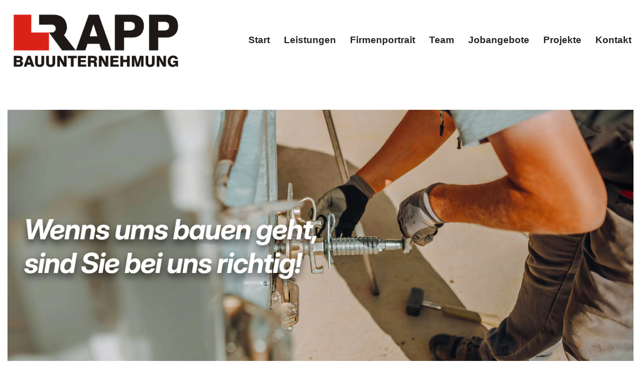

--- FILE ---
content_type: text/html; charset=UTF-8
request_url: http://altbausanierung-koelske.de/hinterzarten/
body_size: 16098
content:
<!DOCTYPE html>
<html lang="de">

<head>
	
	<meta charset="UTF-8">
	<meta name="viewport" content="width=device-width, initial-scale=1, minimum-scale=1">
	<link rel="profile" href="http://gmpg.org/xfn/11">
			<link rel="pingback" href="http://altbausanierung-koelske.de/xmlrpc.php">
		<title>Altbausanierung Hinterzarten – 🥇Rapp Bauunternehmung e.K. – ☎️Fachwerksanierung, Mauerarbeiten, Denkmalschutz Sanierung, Baggerarbeiten | %site_title%</title>
<meta name='robots' content='max-image-preview:large' />

<!-- All in One SEO Pack 2.12.1 by Michael Torbert of Semper Fi Web Designob_start_detected [-1,-1] -->
<link rel="author" href="https://plus.google.com/u/0/114045586634747533610/" />

<link rel="canonical" href="http://altbausanierung-koelske.de/hinterzarten/" />
<!-- /all in one seo pack -->
<link rel="alternate" type="application/rss+xml" title="Rapp Altbausanierung &raquo; Feed" href="http://altbausanierung-koelske.de/feed/" />
<link rel="alternate" type="application/rss+xml" title="Rapp Altbausanierung &raquo; Kommentar-Feed" href="http://altbausanierung-koelske.de/comments/feed/" />
<link rel="alternate" type="application/rss+xml" title="Rapp Altbausanierung &raquo; Altbausanierung Hinterzarten &#8211; &#129351;Rapp Bauunternehmung e.K. &#8211; &#9742;&#65039;Fachwerksanierung, Mauerarbeiten, Denkmalschutz Sanierung, Baggerarbeiten-Kommentar-Feed" href="http://altbausanierung-koelske.de/hinterzarten/feed/" />
<link rel="alternate" title="oEmbed (JSON)" type="application/json+oembed" href="http://altbausanierung-koelske.de/wp-json/oembed/1.0/embed?url=http%3A%2F%2Faltbausanierung-koelske.de%2Fhinterzarten%2F" />
<link rel="alternate" title="oEmbed (XML)" type="text/xml+oembed" href="http://altbausanierung-koelske.de/wp-json/oembed/1.0/embed?url=http%3A%2F%2Faltbausanierung-koelske.de%2Fhinterzarten%2F&#038;format=xml" />
<style id='wp-img-auto-sizes-contain-inline-css'>
img:is([sizes=auto i],[sizes^="auto," i]){contain-intrinsic-size:3000px 1500px}
/*# sourceURL=wp-img-auto-sizes-contain-inline-css */
</style>
<style id='wp-emoji-styles-inline-css'>

	img.wp-smiley, img.emoji {
		display: inline !important;
		border: none !important;
		box-shadow: none !important;
		height: 1em !important;
		width: 1em !important;
		margin: 0 0.07em !important;
		vertical-align: -0.1em !important;
		background: none !important;
		padding: 0 !important;
	}
/*# sourceURL=wp-emoji-styles-inline-css */
</style>
<link rel='stylesheet' id='contact-form-7-css' href='http://altbausanierung-koelske.de/wp-content/plugins/contact-form-7/includes/css/styles.css?ver=5.9.5' media='all' />
<link rel='stylesheet' id='wpa-css-css' href='http://altbausanierung-koelske.de/wp-content/plugins/honeypot/includes/css/wpa.css?ver=2.2.01' media='all' />
<link rel='stylesheet' id='tab-shortcode-css' href='http://altbausanierung-koelske.de/wp-content/plugins/tabs-shortcode/tab.min.css?ver=6.9' media='all' />
<link rel="stylesheet" href="http://altbausanierung-koelske.de/wp-content/cache/jch-optimize/assets/css/6eebe2dc6a87ef858bb9a0f564dce2aaa3144606ef502438d8ed8a401ee38e36.css" />
<style id='neve-style-inline-css'>
.is-menu-sidebar .header-menu-sidebar { visibility: visible; }.is-menu-sidebar.menu_sidebar_slide_left .header-menu-sidebar { transform: translate3d(0, 0, 0); left: 0; }.is-menu-sidebar.menu_sidebar_slide_right .header-menu-sidebar { transform: translate3d(0, 0, 0); right: 0; }.is-menu-sidebar.menu_sidebar_pull_right .header-menu-sidebar, .is-menu-sidebar.menu_sidebar_pull_left .header-menu-sidebar { transform: translateX(0); }.is-menu-sidebar.menu_sidebar_dropdown .header-menu-sidebar { height: auto; }.is-menu-sidebar.menu_sidebar_dropdown .header-menu-sidebar-inner { max-height: 400px; padding: 20px 0; }.is-menu-sidebar.menu_sidebar_full_canvas .header-menu-sidebar { opacity: 1; }.header-menu-sidebar .menu-item-nav-search:not(.floating) { pointer-events: none; }.header-menu-sidebar .menu-item-nav-search .is-menu-sidebar { pointer-events: unset; }
.nv-meta-list li.meta:not(:last-child):after { content:"/" }.nv-meta-list .no-mobile{
			display:none;
		}.nv-meta-list li.last::after{
			content: ""!important;
		}@media (min-width: 769px) {
			.nv-meta-list .no-mobile {
				display: inline-block;
			}
			.nv-meta-list li.last:not(:last-child)::after {
		 		content: "/" !important;
			}
		}
.nav-ul li .caret svg, .nav-ul li .caret img{width:var(--smiconsize, 0.5em);height:var(--smiconsize, 0.5em);}.nav-ul .sub-menu li {border-style: var(--itembstyle);}
 :root{ --container: 748px;--postwidth:100%; --primarybtnbg: var(--nv-primary-accent); --primarybtnhoverbg: var(--nv-primary-accent); --primarybtncolor: #fff; --secondarybtncolor: var(--nv-primary-accent); --primarybtnhovercolor: #fff; --secondarybtnhovercolor: var(--nv-primary-accent);--primarybtnborderradius:3px;--secondarybtnborderradius:3px;--secondarybtnborderwidth:3px;--btnpadding:13px 15px;--primarybtnpadding:13px 15px;--secondarybtnpadding:calc(13px - 3px) calc(15px - 3px); --bodyfontfamily: Arial,Helvetica,sans-serif; --bodyfontsize: 15px; --bodylineheight: 1.6; --bodyletterspacing: 0px; --bodyfontweight: 400; --h1fontsize: 36px; --h1fontweight: 700; --h1lineheight: 1.2; --h1letterspacing: 0px; --h1texttransform: none; --h2fontsize: 28px; --h2fontweight: 700; --h2lineheight: 1.3; --h2letterspacing: 0px; --h2texttransform: none; --h3fontsize: 24px; --h3fontweight: 700; --h3lineheight: 1.4; --h3letterspacing: 0px; --h3texttransform: none; --h4fontsize: 20px; --h4fontweight: 700; --h4lineheight: 1.6; --h4letterspacing: 0px; --h4texttransform: none; --h5fontsize: 16px; --h5fontweight: 700; --h5lineheight: 1.6; --h5letterspacing: 0px; --h5texttransform: none; --h6fontsize: 14px; --h6fontweight: 700; --h6lineheight: 1.6; --h6letterspacing: 0px; --h6texttransform: none;--formfieldborderwidth:2px;--formfieldborderradius:3px; --formfieldbgcolor: var(--nv-site-bg); --formfieldbordercolor: #dddddd; --formfieldcolor: var(--nv-text-color);--formfieldpadding:10px 12px; } .single-post-container .alignfull > [class*="__inner-container"], .single-post-container .alignwide > [class*="__inner-container"]{ max-width:718px } .nv-meta-list{ --avatarsize: 20px; } .single .nv-meta-list{ --avatarsize: 20px; } .nv-post-cover{ --height: 250px;--padding:40px 15px;--justify: flex-start; --textalign: left; --valign: center; } .nv-post-cover .nv-title-meta-wrap, .nv-page-title-wrap, .entry-header{ --textalign: left; } .nv-is-boxed.nv-title-meta-wrap{ --padding:40px 15px; --bgcolor: var(--nv-dark-bg); } .nv-overlay{ --opacity: 50; --blendmode: normal; } .nv-is-boxed.nv-comments-wrap{ --padding:20px; } .nv-is-boxed.comment-respond{ --padding:20px; } .single:not(.single-product), .page{ --c-vspace:0 0 0 0;; } .global-styled{ --bgcolor: var(--nv-site-bg); } .header-top{ --rowbcolor: var(--nv-light-bg); --color: var(--nv-text-color); --bgcolor: var(--nv-site-bg); } .header-main{ --rowbcolor: var(--nv-light-bg); --color: var(--nv-text-color); --bgcolor: var(--nv-site-bg); } .header-bottom{ --rowbcolor: var(--nv-light-bg); --color: var(--nv-text-color); --bgcolor: var(--nv-site-bg); } .header-menu-sidebar-bg{ --justify: flex-start; --textalign: left;--flexg: 1;--wrapdropdownwidth: auto; --color: var(--nv-text-color); --bgcolor: var(--nv-site-bg); } .header-menu-sidebar{ width: 360px; } .builder-item--logo{ --maxwidth: 120px; --fs: 24px;--padding:10px 0;--margin:0; --textalign: left;--justify: flex-start; } .builder-item--nav-icon,.header-menu-sidebar .close-sidebar-panel .navbar-toggle{ --borderradius:0; } .builder-item--nav-icon{ --label-margin:0 5px 0 0;;--padding:10px 15px;--margin:0; } .builder-item--primary-menu{ --hovercolor: var(--nv-secondary-accent); --hovertextcolor: var(--nv-text-color); --activecolor: var(--nv-primary-accent); --spacing: 20px; --height: 25px; --smiconsize: 7px;--padding:0;--margin:0; --fontsize: 1em; --lineheight: 1.6em; --letterspacing: 0px; --fontweight: 600; --texttransform: none; --iconsize: 1em; } .builder-item--primary-menu .sub-menu{ --bstyle: none; --itembstyle: none; } .hfg-is-group.has-primary-menu .inherit-ff{ --inheritedfw: 600; } .builder-item--logo_2{ --maxwidth: 120px; --fs: 24px;--padding:10px 0;--margin:0; --textalign: left;--justify: flex-start; } .builder-item--primary-menu_2{ --hovercolor: var(--nv-secondary-accent); --hovertextcolor: var(--nv-text-color); --activecolor: var(--nv-primary-accent); --spacing: 20px; --height: 25px; --smiconsize: 7px;--padding:0;--margin:0; --fontsize: 1em; --lineheight: 1.6; --letterspacing: 0px; --fontweight: 500; --texttransform: none; --iconsize: 1em; } .builder-item--primary-menu_2 .sub-menu{ --bstyle: none; --itembstyle: none; } .hfg-is-group.has-primary-menu_2 .inherit-ff{ --inheritedfw: 500; } .footer-top-inner .row{ grid-template-columns:1fr 1fr 1fr; --valign: flex-start; } .footer-top{ --rowbcolor: var(--nv-light-bg); --color: var(--nv-text-color); --bgcolor: var(--nv-site-bg); } .footer-main-inner .row{ grid-template-columns:1fr 1fr 1fr; --valign: flex-start; } .footer-main{ --rowbcolor: var(--nv-light-bg); --color: var(--nv-text-color); --bgcolor: var(--nv-site-bg); } .footer-bottom-inner .row{ grid-template-columns:1fr; --valign: flex-start; } .footer-bottom{ --rowbcolor: var(--nv-light-bg); --color: var(--nv-text-dark-bg); --bgcolor: var(--nv-dark-bg); } .builder-item--footer_copyright{ --padding:0;--margin:0; --fontsize: 1em; --lineheight: 1.6em; --letterspacing: 0px; --fontweight: 500; --texttransform: none; --iconsize: 1em; --textalign: left;--justify: flex-start; } .page_header-top{ --rowbcolor: var(--nv-light-bg); --color: var(--nv-text-color); --bgcolor: var(--nv-site-bg); } .page_header-bottom{ --rowbcolor: var(--nv-light-bg); --color: var(--nv-text-color); --bgcolor: var(--nv-site-bg); } .scroll-to-top{ --color: var(--nv-text-dark-bg);--padding:8px 10px; --borderradius: 3px; --bgcolor: var(--nv-primary-accent); --hovercolor: var(--nv-text-dark-bg); --hoverbgcolor: var(--nv-primary-accent);--size:16px; } @media(min-width: 576px){ :root{ --container: 992px;--postwidth:50%;--btnpadding:13px 15px;--primarybtnpadding:13px 15px;--secondarybtnpadding:calc(13px - 3px) calc(15px - 3px); --bodyfontsize: 16px; --bodylineheight: 1.6; --bodyletterspacing: 0px; --h1fontsize: 38px; --h1lineheight: 1.2; --h1letterspacing: 0px; --h2fontsize: 30px; --h2lineheight: 1.2; --h2letterspacing: 0px; --h3fontsize: 26px; --h3lineheight: 1.4; --h3letterspacing: 0px; --h4fontsize: 22px; --h4lineheight: 1.5; --h4letterspacing: 0px; --h5fontsize: 18px; --h5lineheight: 1.6; --h5letterspacing: 0px; --h6fontsize: 14px; --h6lineheight: 1.6; --h6letterspacing: 0px; } .single-post-container .alignfull > [class*="__inner-container"], .single-post-container .alignwide > [class*="__inner-container"]{ max-width:962px } .nv-meta-list{ --avatarsize: 20px; } .single .nv-meta-list{ --avatarsize: 20px; } .nv-post-cover{ --height: 320px;--padding:60px 30px;--justify: flex-start; --textalign: left; --valign: center; } .nv-post-cover .nv-title-meta-wrap, .nv-page-title-wrap, .entry-header{ --textalign: left; } .nv-is-boxed.nv-title-meta-wrap{ --padding:60px 30px; } .nv-is-boxed.nv-comments-wrap{ --padding:30px; } .nv-is-boxed.comment-respond{ --padding:30px; } .single:not(.single-product), .page{ --c-vspace:0 0 0 0;; } .header-menu-sidebar-bg{ --justify: flex-start; --textalign: left;--flexg: 1;--wrapdropdownwidth: auto; } .header-menu-sidebar{ width: 360px; } .builder-item--logo{ --maxwidth: 120px; --fs: 24px;--padding:10px 0;--margin:0; --textalign: left;--justify: flex-start; } .builder-item--nav-icon{ --label-margin:0 5px 0 0;;--padding:10px 15px;--margin:0; } .builder-item--primary-menu{ --spacing: 20px; --height: 25px; --smiconsize: 7px;--padding:0;--margin:0; --fontsize: 1em; --lineheight: 1.6em; --letterspacing: 0px; --iconsize: 1em; } .builder-item--logo_2{ --maxwidth: 120px; --fs: 24px;--padding:10px 0;--margin:0; --textalign: left;--justify: flex-start; } .builder-item--primary-menu_2{ --spacing: 20px; --height: 25px; --smiconsize: 7px;--padding:0;--margin:0; --fontsize: 1em; --lineheight: 1.6; --letterspacing: 0px; --iconsize: 1em; } .builder-item--footer_copyright{ --padding:0;--margin:0; --fontsize: 1em; --lineheight: 1.6em; --letterspacing: 0px; --iconsize: 1em; --textalign: left;--justify: flex-start; } .scroll-to-top{ --padding:8px 10px;--size:16px; } }@media(min-width: 960px){ :root{ --container: 1430px;--postwidth:33.333333333333%;--btnpadding:13px 15px;--primarybtnpadding:13px 15px;--secondarybtnpadding:calc(13px - 3px) calc(15px - 3px); --bodyfontsize: 16px; --bodylineheight: 1.7; --bodyletterspacing: 0px; --h1fontsize: 40px; --h1lineheight: 1.1; --h1letterspacing: 0px; --h2fontsize: 32px; --h2lineheight: 1.2; --h2letterspacing: 0px; --h3fontsize: 28px; --h3lineheight: 1.4; --h3letterspacing: 0px; --h4fontsize: 24px; --h4lineheight: 1.5; --h4letterspacing: 0px; --h5fontsize: 20px; --h5lineheight: 1.6; --h5letterspacing: 0px; --h6fontsize: 16px; --h6lineheight: 1.6; --h6letterspacing: 0px; } body:not(.single):not(.archive):not(.blog):not(.search):not(.error404) .neve-main > .container .col, body.post-type-archive-course .neve-main > .container .col, body.post-type-archive-llms_membership .neve-main > .container .col{ max-width: 100%; } body:not(.single):not(.archive):not(.blog):not(.search):not(.error404) .nv-sidebar-wrap, body.post-type-archive-course .nv-sidebar-wrap, body.post-type-archive-llms_membership .nv-sidebar-wrap{ max-width: 0%; } .neve-main > .archive-container .nv-index-posts.col{ max-width: 100%; } .neve-main > .archive-container .nv-sidebar-wrap{ max-width: 0%; } .neve-main > .single-post-container .nv-single-post-wrap.col{ max-width: 100%; } .single-post-container .alignfull > [class*="__inner-container"], .single-post-container .alignwide > [class*="__inner-container"]{ max-width:1400px } .container-fluid.single-post-container .alignfull > [class*="__inner-container"], .container-fluid.single-post-container .alignwide > [class*="__inner-container"]{ max-width:calc(100% + 15px) } .neve-main > .single-post-container .nv-sidebar-wrap{ max-width: 0%; } .nv-meta-list{ --avatarsize: 20px; } .single .nv-meta-list{ --avatarsize: 20px; } .nv-post-cover{ --height: 400px;--padding:60px 40px;--justify: flex-start; --textalign: left; --valign: center; } .nv-post-cover .nv-title-meta-wrap, .nv-page-title-wrap, .entry-header{ --textalign: left; } .nv-is-boxed.nv-title-meta-wrap{ --padding:60px 40px; } .nv-is-boxed.nv-comments-wrap{ --padding:40px; } .nv-is-boxed.comment-respond{ --padding:40px; } .single:not(.single-product), .page{ --c-vspace:0 0 0 0;; } .header-menu-sidebar-bg{ --justify: flex-start; --textalign: left;--flexg: 1;--wrapdropdownwidth: auto; } .header-menu-sidebar{ width: 360px; } .builder-item--logo{ --maxwidth: 350px; --fs: 24px;--padding:10px 0;--margin:0; --textalign: left;--justify: flex-start; } .builder-item--nav-icon{ --label-margin:0 5px 0 0;;--padding:10px 15px;--margin:0; } .builder-item--primary-menu{ --spacing: 20px; --height: 25px; --smiconsize: 7px;--padding:0;--margin:0; --fontsize: 1.2em; --lineheight: 1.6em; --letterspacing: 0px; --iconsize: 1.2em; } .builder-item--logo_2{ --maxwidth: 120px; --fs: 24px;--padding:10px 0;--margin:0; --textalign: left;--justify: flex-start; } .builder-item--primary-menu_2{ --spacing: 20px; --height: 25px; --smiconsize: 7px;--padding:0;--margin:0; --fontsize: 1em; --lineheight: 1.6; --letterspacing: 0px; --iconsize: 1em; } .builder-item--footer_copyright{ --padding:0;--margin:0; --fontsize: 0.6em; --lineheight: 1.6em; --letterspacing: 0px; --iconsize: 0.6em; --textalign: center;--justify: center; } .scroll-to-top{ --padding:8px 10px;--size:16px; } }.scroll-to-top {right: 20px; border: none; position: fixed; bottom: 30px; display: none; opacity: 0; visibility: hidden; transition: opacity 0.3s ease-in-out, visibility 0.3s ease-in-out; align-items: center; justify-content: center; z-index: 999; } @supports (-webkit-overflow-scrolling: touch) { .scroll-to-top { bottom: 74px; } } .scroll-to-top.image { background-position: center; } .scroll-to-top .scroll-to-top-image { width: 100%; height: 100%; } .scroll-to-top .scroll-to-top-label { margin: 0; padding: 5px; } .scroll-to-top:hover { text-decoration: none; } .scroll-to-top.scroll-to-top-left {left: 20px; right: unset;} .scroll-to-top.scroll-show-mobile { display: flex; } @media (min-width: 960px) { .scroll-to-top { display: flex; } }.scroll-to-top { color: var(--color); padding: var(--padding); border-radius: var(--borderradius); background: var(--bgcolor); } .scroll-to-top:hover, .scroll-to-top:focus { color: var(--hovercolor); background: var(--hoverbgcolor); } .scroll-to-top-icon, .scroll-to-top.image .scroll-to-top-image { width: var(--size); height: var(--size); } .scroll-to-top-image { background-image: var(--bgimage); background-size: cover; }:root{--nv-primary-accent:#d92319;--nv-secondary-accent:#d92319;--nv-site-bg:#ffffff;--nv-light-bg:#f4f5f7;--nv-dark-bg:#121212;--nv-text-color:#272626;--nv-text-dark-bg:#ffffff;--nv-c-1:#9463ae;--nv-c-2:#be574b;--nv-fallback-ff:Arial, Helvetica, sans-serif;}
/*# sourceURL=neve-style-inline-css */
</style>
<link rel='stylesheet' id='neve-blog-pro-css' href='http://altbausanierung-koelske.de/wp-content/plugins/neve-pro-addon/includes/modules/blog_pro/assets/style.min.css?ver=2.5.6' media='all' />
<link rel='stylesheet' id='hfg_module-css' href='http://altbausanierung-koelske.de/wp-content/plugins/neve-pro-addon/includes/modules/header_footer_grid/assets/style.min.css?ver=2.5.6' media='all' />



<link rel="https://api.w.org/" href="http://altbausanierung-koelske.de/wp-json/" /><link rel="alternate" title="JSON" type="application/json" href="http://altbausanierung-koelske.de/wp-json/wp/v2/posts/800" /><link rel="EditURI" type="application/rsd+xml" title="RSD" href="http://altbausanierung-koelske.de/xmlrpc.php?rsd" />
<meta name="generator" content="WordPress 6.9" />
<link rel='shortlink' href='http://altbausanierung-koelske.de/?p=800' />
<style>/* CSS added by WP Meta and Date Remover*/.entry-meta {display:none !important;}
	.home .entry-meta { display: none; }
	.entry-footer {display:none !important;}
	.home .entry-footer { display: none; }</style><link rel="stylesheet" type="text/css" href="http://altbausanierung-koelske.de/wp-content/plugins/mygeopositioncom-geotags-geometatags/mygp_geotags_geometatags.css" /><meta name="geo.region" content="DE-BW" />
<meta name="geo.placename" content="Hinterzarten" />
<meta name="geo.position" content="47.90719;8.10131" />
<meta name="ICBM" content="47.90719,8.10131" />
<!-- Analytics by WP Statistics - https://wp-statistics.com -->
<style>.recentcomments a{display:inline !important;padding:0 !important;margin:0 !important;}</style><link rel="icon" href="http://altbausanierung-koelske.de/wp-content/uploads/2024/06/apple-touch-icon-150x150.png" sizes="32x32" />
<link rel="icon" href="http://altbausanierung-koelske.de/wp-content/uploads/2024/06/apple-touch-icon.png" sizes="192x192" />
<link rel="apple-touch-icon" href="http://altbausanierung-koelske.de/wp-content/uploads/2024/06/apple-touch-icon.png" />
<meta name="msapplication-TileImage" content="http://altbausanierung-koelske.de/wp-content/uploads/2024/06/apple-touch-icon.png" />

	<style id='global-styles-inline-css'>
:root{--wp--preset--aspect-ratio--square: 1;--wp--preset--aspect-ratio--4-3: 4/3;--wp--preset--aspect-ratio--3-4: 3/4;--wp--preset--aspect-ratio--3-2: 3/2;--wp--preset--aspect-ratio--2-3: 2/3;--wp--preset--aspect-ratio--16-9: 16/9;--wp--preset--aspect-ratio--9-16: 9/16;--wp--preset--color--black: #000000;--wp--preset--color--cyan-bluish-gray: #abb8c3;--wp--preset--color--white: #ffffff;--wp--preset--color--pale-pink: #f78da7;--wp--preset--color--vivid-red: #cf2e2e;--wp--preset--color--luminous-vivid-orange: #ff6900;--wp--preset--color--luminous-vivid-amber: #fcb900;--wp--preset--color--light-green-cyan: #7bdcb5;--wp--preset--color--vivid-green-cyan: #00d084;--wp--preset--color--pale-cyan-blue: #8ed1fc;--wp--preset--color--vivid-cyan-blue: #0693e3;--wp--preset--color--vivid-purple: #9b51e0;--wp--preset--color--neve-link-color: var(--nv-primary-accent);--wp--preset--color--neve-link-hover-color: var(--nv-secondary-accent);--wp--preset--color--nv-site-bg: var(--nv-site-bg);--wp--preset--color--nv-light-bg: var(--nv-light-bg);--wp--preset--color--nv-dark-bg: var(--nv-dark-bg);--wp--preset--color--neve-text-color: var(--nv-text-color);--wp--preset--color--nv-text-dark-bg: var(--nv-text-dark-bg);--wp--preset--color--nv-c-1: var(--nv-c-1);--wp--preset--color--nv-c-2: var(--nv-c-2);--wp--preset--gradient--vivid-cyan-blue-to-vivid-purple: linear-gradient(135deg,rgb(6,147,227) 0%,rgb(155,81,224) 100%);--wp--preset--gradient--light-green-cyan-to-vivid-green-cyan: linear-gradient(135deg,rgb(122,220,180) 0%,rgb(0,208,130) 100%);--wp--preset--gradient--luminous-vivid-amber-to-luminous-vivid-orange: linear-gradient(135deg,rgb(252,185,0) 0%,rgb(255,105,0) 100%);--wp--preset--gradient--luminous-vivid-orange-to-vivid-red: linear-gradient(135deg,rgb(255,105,0) 0%,rgb(207,46,46) 100%);--wp--preset--gradient--very-light-gray-to-cyan-bluish-gray: linear-gradient(135deg,rgb(238,238,238) 0%,rgb(169,184,195) 100%);--wp--preset--gradient--cool-to-warm-spectrum: linear-gradient(135deg,rgb(74,234,220) 0%,rgb(151,120,209) 20%,rgb(207,42,186) 40%,rgb(238,44,130) 60%,rgb(251,105,98) 80%,rgb(254,248,76) 100%);--wp--preset--gradient--blush-light-purple: linear-gradient(135deg,rgb(255,206,236) 0%,rgb(152,150,240) 100%);--wp--preset--gradient--blush-bordeaux: linear-gradient(135deg,rgb(254,205,165) 0%,rgb(254,45,45) 50%,rgb(107,0,62) 100%);--wp--preset--gradient--luminous-dusk: linear-gradient(135deg,rgb(255,203,112) 0%,rgb(199,81,192) 50%,rgb(65,88,208) 100%);--wp--preset--gradient--pale-ocean: linear-gradient(135deg,rgb(255,245,203) 0%,rgb(182,227,212) 50%,rgb(51,167,181) 100%);--wp--preset--gradient--electric-grass: linear-gradient(135deg,rgb(202,248,128) 0%,rgb(113,206,126) 100%);--wp--preset--gradient--midnight: linear-gradient(135deg,rgb(2,3,129) 0%,rgb(40,116,252) 100%);--wp--preset--font-size--small: 13px;--wp--preset--font-size--medium: 20px;--wp--preset--font-size--large: 36px;--wp--preset--font-size--x-large: 42px;--wp--preset--spacing--20: 0.44rem;--wp--preset--spacing--30: 0.67rem;--wp--preset--spacing--40: 1rem;--wp--preset--spacing--50: 1.5rem;--wp--preset--spacing--60: 2.25rem;--wp--preset--spacing--70: 3.38rem;--wp--preset--spacing--80: 5.06rem;--wp--preset--shadow--natural: 6px 6px 9px rgba(0, 0, 0, 0.2);--wp--preset--shadow--deep: 12px 12px 50px rgba(0, 0, 0, 0.4);--wp--preset--shadow--sharp: 6px 6px 0px rgba(0, 0, 0, 0.2);--wp--preset--shadow--outlined: 6px 6px 0px -3px rgb(255, 255, 255), 6px 6px rgb(0, 0, 0);--wp--preset--shadow--crisp: 6px 6px 0px rgb(0, 0, 0);}:where(.is-layout-flex){gap: 0.5em;}:where(.is-layout-grid){gap: 0.5em;}body .is-layout-flex{display: flex;}.is-layout-flex{flex-wrap: wrap;align-items: center;}.is-layout-flex > :is(*, div){margin: 0;}body .is-layout-grid{display: grid;}.is-layout-grid > :is(*, div){margin: 0;}:where(.wp-block-columns.is-layout-flex){gap: 2em;}:where(.wp-block-columns.is-layout-grid){gap: 2em;}:where(.wp-block-post-template.is-layout-flex){gap: 1.25em;}:where(.wp-block-post-template.is-layout-grid){gap: 1.25em;}.has-black-color{color: var(--wp--preset--color--black) !important;}.has-cyan-bluish-gray-color{color: var(--wp--preset--color--cyan-bluish-gray) !important;}.has-white-color{color: var(--wp--preset--color--white) !important;}.has-pale-pink-color{color: var(--wp--preset--color--pale-pink) !important;}.has-vivid-red-color{color: var(--wp--preset--color--vivid-red) !important;}.has-luminous-vivid-orange-color{color: var(--wp--preset--color--luminous-vivid-orange) !important;}.has-luminous-vivid-amber-color{color: var(--wp--preset--color--luminous-vivid-amber) !important;}.has-light-green-cyan-color{color: var(--wp--preset--color--light-green-cyan) !important;}.has-vivid-green-cyan-color{color: var(--wp--preset--color--vivid-green-cyan) !important;}.has-pale-cyan-blue-color{color: var(--wp--preset--color--pale-cyan-blue) !important;}.has-vivid-cyan-blue-color{color: var(--wp--preset--color--vivid-cyan-blue) !important;}.has-vivid-purple-color{color: var(--wp--preset--color--vivid-purple) !important;}.has-neve-link-color-color{color: var(--wp--preset--color--neve-link-color) !important;}.has-neve-link-hover-color-color{color: var(--wp--preset--color--neve-link-hover-color) !important;}.has-nv-site-bg-color{color: var(--wp--preset--color--nv-site-bg) !important;}.has-nv-light-bg-color{color: var(--wp--preset--color--nv-light-bg) !important;}.has-nv-dark-bg-color{color: var(--wp--preset--color--nv-dark-bg) !important;}.has-neve-text-color-color{color: var(--wp--preset--color--neve-text-color) !important;}.has-nv-text-dark-bg-color{color: var(--wp--preset--color--nv-text-dark-bg) !important;}.has-nv-c-1-color{color: var(--wp--preset--color--nv-c-1) !important;}.has-nv-c-2-color{color: var(--wp--preset--color--nv-c-2) !important;}.has-black-background-color{background-color: var(--wp--preset--color--black) !important;}.has-cyan-bluish-gray-background-color{background-color: var(--wp--preset--color--cyan-bluish-gray) !important;}.has-white-background-color{background-color: var(--wp--preset--color--white) !important;}.has-pale-pink-background-color{background-color: var(--wp--preset--color--pale-pink) !important;}.has-vivid-red-background-color{background-color: var(--wp--preset--color--vivid-red) !important;}.has-luminous-vivid-orange-background-color{background-color: var(--wp--preset--color--luminous-vivid-orange) !important;}.has-luminous-vivid-amber-background-color{background-color: var(--wp--preset--color--luminous-vivid-amber) !important;}.has-light-green-cyan-background-color{background-color: var(--wp--preset--color--light-green-cyan) !important;}.has-vivid-green-cyan-background-color{background-color: var(--wp--preset--color--vivid-green-cyan) !important;}.has-pale-cyan-blue-background-color{background-color: var(--wp--preset--color--pale-cyan-blue) !important;}.has-vivid-cyan-blue-background-color{background-color: var(--wp--preset--color--vivid-cyan-blue) !important;}.has-vivid-purple-background-color{background-color: var(--wp--preset--color--vivid-purple) !important;}.has-neve-link-color-background-color{background-color: var(--wp--preset--color--neve-link-color) !important;}.has-neve-link-hover-color-background-color{background-color: var(--wp--preset--color--neve-link-hover-color) !important;}.has-nv-site-bg-background-color{background-color: var(--wp--preset--color--nv-site-bg) !important;}.has-nv-light-bg-background-color{background-color: var(--wp--preset--color--nv-light-bg) !important;}.has-nv-dark-bg-background-color{background-color: var(--wp--preset--color--nv-dark-bg) !important;}.has-neve-text-color-background-color{background-color: var(--wp--preset--color--neve-text-color) !important;}.has-nv-text-dark-bg-background-color{background-color: var(--wp--preset--color--nv-text-dark-bg) !important;}.has-nv-c-1-background-color{background-color: var(--wp--preset--color--nv-c-1) !important;}.has-nv-c-2-background-color{background-color: var(--wp--preset--color--nv-c-2) !important;}.has-black-border-color{border-color: var(--wp--preset--color--black) !important;}.has-cyan-bluish-gray-border-color{border-color: var(--wp--preset--color--cyan-bluish-gray) !important;}.has-white-border-color{border-color: var(--wp--preset--color--white) !important;}.has-pale-pink-border-color{border-color: var(--wp--preset--color--pale-pink) !important;}.has-vivid-red-border-color{border-color: var(--wp--preset--color--vivid-red) !important;}.has-luminous-vivid-orange-border-color{border-color: var(--wp--preset--color--luminous-vivid-orange) !important;}.has-luminous-vivid-amber-border-color{border-color: var(--wp--preset--color--luminous-vivid-amber) !important;}.has-light-green-cyan-border-color{border-color: var(--wp--preset--color--light-green-cyan) !important;}.has-vivid-green-cyan-border-color{border-color: var(--wp--preset--color--vivid-green-cyan) !important;}.has-pale-cyan-blue-border-color{border-color: var(--wp--preset--color--pale-cyan-blue) !important;}.has-vivid-cyan-blue-border-color{border-color: var(--wp--preset--color--vivid-cyan-blue) !important;}.has-vivid-purple-border-color{border-color: var(--wp--preset--color--vivid-purple) !important;}.has-neve-link-color-border-color{border-color: var(--wp--preset--color--neve-link-color) !important;}.has-neve-link-hover-color-border-color{border-color: var(--wp--preset--color--neve-link-hover-color) !important;}.has-nv-site-bg-border-color{border-color: var(--wp--preset--color--nv-site-bg) !important;}.has-nv-light-bg-border-color{border-color: var(--wp--preset--color--nv-light-bg) !important;}.has-nv-dark-bg-border-color{border-color: var(--wp--preset--color--nv-dark-bg) !important;}.has-neve-text-color-border-color{border-color: var(--wp--preset--color--neve-text-color) !important;}.has-nv-text-dark-bg-border-color{border-color: var(--wp--preset--color--nv-text-dark-bg) !important;}.has-nv-c-1-border-color{border-color: var(--wp--preset--color--nv-c-1) !important;}.has-nv-c-2-border-color{border-color: var(--wp--preset--color--nv-c-2) !important;}.has-vivid-cyan-blue-to-vivid-purple-gradient-background{background: var(--wp--preset--gradient--vivid-cyan-blue-to-vivid-purple) !important;}.has-light-green-cyan-to-vivid-green-cyan-gradient-background{background: var(--wp--preset--gradient--light-green-cyan-to-vivid-green-cyan) !important;}.has-luminous-vivid-amber-to-luminous-vivid-orange-gradient-background{background: var(--wp--preset--gradient--luminous-vivid-amber-to-luminous-vivid-orange) !important;}.has-luminous-vivid-orange-to-vivid-red-gradient-background{background: var(--wp--preset--gradient--luminous-vivid-orange-to-vivid-red) !important;}.has-very-light-gray-to-cyan-bluish-gray-gradient-background{background: var(--wp--preset--gradient--very-light-gray-to-cyan-bluish-gray) !important;}.has-cool-to-warm-spectrum-gradient-background{background: var(--wp--preset--gradient--cool-to-warm-spectrum) !important;}.has-blush-light-purple-gradient-background{background: var(--wp--preset--gradient--blush-light-purple) !important;}.has-blush-bordeaux-gradient-background{background: var(--wp--preset--gradient--blush-bordeaux) !important;}.has-luminous-dusk-gradient-background{background: var(--wp--preset--gradient--luminous-dusk) !important;}.has-pale-ocean-gradient-background{background: var(--wp--preset--gradient--pale-ocean) !important;}.has-electric-grass-gradient-background{background: var(--wp--preset--gradient--electric-grass) !important;}.has-midnight-gradient-background{background: var(--wp--preset--gradient--midnight) !important;}.has-small-font-size{font-size: var(--wp--preset--font-size--small) !important;}.has-medium-font-size{font-size: var(--wp--preset--font-size--medium) !important;}.has-large-font-size{font-size: var(--wp--preset--font-size--large) !important;}.has-x-large-font-size{font-size: var(--wp--preset--font-size--x-large) !important;}
/*# sourceURL=global-styles-inline-css */
</style>
	<script src="http://altbausanierung-koelske.de/wp-content/cache/jch-optimize/assets/js/c5e94e587b6e5345e9960e774dc66915812ee42ff8628b5c7b25cb8c236a121a.js"></script>
	<script src="http://altbausanierung-koelske.de/wp-content/plugins/wpsleep//time-travel.js?ver=1654008712" id="time-travel-js"></script>





	</head>

<body  class="wp-singular post-template-default single single-post postid-800 single-format-standard wp-theme-neve  nv-blog-grid nv-sidebar-full-width menu_sidebar_slide_left" id="neve_body"  >
<div class="wrapper">
	
	<header class="header"  >
		<a class="neve-skip-link show-on-focus" href="#content" >
			Zum Inhalt springen		</a>
		<div id="header-grid"  class="hfg_header site-header">
	
<nav class="header--row header-main hide-on-mobile hide-on-tablet layout-full-contained nv-navbar header--row"
	data-row-id="main" data-show-on="desktop">

	<div
		class="header--row-inner header-main-inner">
		<div class="container">
			<div
				class="row row--wrapper"
				data-section="hfg_header_layout_main" >
				<div class="hfg-slot left"><div class="builder-item desktop-left"><div class="item--inner builder-item--logo"
		data-section="title_tagline"
		data-item-id="logo">
	
<div class="site-logo">
	<a class="brand" href="http://altbausanierung-koelske.de/" aria-label="Rapp Altbausanierung" rel="home"><img width="913" height="321" src="http://altbausanierung-koelske.de/wp-content/uploads/2024/06/image.png" class="neve-site-logo skip-lazy" alt="" data-variant="logo" decoding="async" fetchpriority="high" srcset="http://altbausanierung-koelske.de/wp-content/uploads/2024/06/image.png 913w, http://altbausanierung-koelske.de/wp-content/uploads/2024/06/image-300x105.png 300w, http://altbausanierung-koelske.de/wp-content/uploads/2024/06/image-768x270.png 768w" sizes="(max-width: 913px) 100vw, 913px" /></a></div>
	</div>

</div></div><div class="hfg-slot right"><div class="builder-item has-nav"><div class="item--inner builder-item--primary-menu has_menu"
		data-section="header_menu_primary"
		data-item-id="primary-menu">
	<div class="nv-nav-wrap">
	<div role="navigation" class="nav-menu-primary submenu-style-plain"
			aria-label="Hauptmenü">

		<ul id="nv-primary-navigation-main" class="primary-menu-ul nav-ul menu-desktop"><li id="menu-item-75" class="menu-item menu-item-type-custom menu-item-object-custom menu-item-75"><div class="wrap"><a href="/start/">Start</a></div></li>
<li id="menu-item-76" class="menu-item menu-item-type-custom menu-item-object-custom menu-item-76"><div class="wrap"><a href="/leistungen/">Leistungen</a></div></li>
<li id="menu-item-77" class="menu-item menu-item-type-custom menu-item-object-custom menu-item-77"><div class="wrap"><a href="/firmenportrait/">Firmenportrait</a></div></li>
<li id="menu-item-78" class="menu-item menu-item-type-custom menu-item-object-custom menu-item-78"><div class="wrap"><a href="/team/">Team</a></div></li>
<li id="menu-item-79" class="menu-item menu-item-type-custom menu-item-object-custom menu-item-79"><div class="wrap"><a href="/jobangebote/">Jobangebote</a></div></li>
<li id="menu-item-80" class="menu-item menu-item-type-custom menu-item-object-custom menu-item-80"><div class="wrap"><a href="/projekte/">Projekte</a></div></li>
<li id="menu-item-81" class="menu-item menu-item-type-custom menu-item-object-custom menu-item-81"><div class="wrap"><a href="/kontakt/">Kontakt</a></div></li>
</ul>	</div>
</div>

	</div>

</div></div>							</div>
		</div>
	</div>
</nav>

<div class="header--row header-bottom hide-on-mobile hide-on-tablet layout-full-contained is_sticky is_sticky_on_scroll header--row"
	data-row-id="bottom" data-show-on="desktop">

	<div
		class="header--row-inner header-bottom-inner">
		<div class="container">
			<div
				class="row row--wrapper"
				data-section="hfg_header_layout_bottom" >
				<div class="hfg-slot left"><div class="builder-item desktop-left"><div class="item--inner builder-item--logo_2"
		data-section="title_tagline_2"
		data-item-id="logo_2">
	
<div class="site-logo">
	<a class="brand" href="http://altbausanierung-koelske.de/" aria-label="Rapp Altbausanierung" rel="home"><img width="913" height="321" src="http://altbausanierung-koelske.de/wp-content/uploads/2024/06/image.png" class="neve-site-logo skip-lazy" alt="" data-variant="logo_2" decoding="async" srcset="http://altbausanierung-koelske.de/wp-content/uploads/2024/06/image.png 913w, http://altbausanierung-koelske.de/wp-content/uploads/2024/06/image-300x105.png 300w, http://altbausanierung-koelske.de/wp-content/uploads/2024/06/image-768x270.png 768w" sizes="(max-width: 913px) 100vw, 913px" /></a></div>
	</div>

</div></div><div class="hfg-slot right"><div class="builder-item has-nav"><div class="item--inner builder-item--primary-menu_2 has_menu"
		data-section="header_menu_primary_2"
		data-item-id="primary-menu_2">
	<div class="nv-nav-wrap">
	<div role="navigation" class="nav-menu-primary submenu-style-plain"
			aria-label="Hauptmenü">

		<ul id="nv-primary-navigation-bottom" class="primary-menu-ul nav-ul menu-desktop"><li class="menu-item menu-item-type-custom menu-item-object-custom menu-item-75"><div class="wrap"><a href="/start/">Start</a></div></li>
<li class="menu-item menu-item-type-custom menu-item-object-custom menu-item-76"><div class="wrap"><a href="/leistungen/">Leistungen</a></div></li>
<li class="menu-item menu-item-type-custom menu-item-object-custom menu-item-77"><div class="wrap"><a href="/firmenportrait/">Firmenportrait</a></div></li>
<li class="menu-item menu-item-type-custom menu-item-object-custom menu-item-78"><div class="wrap"><a href="/team/">Team</a></div></li>
<li class="menu-item menu-item-type-custom menu-item-object-custom menu-item-79"><div class="wrap"><a href="/jobangebote/">Jobangebote</a></div></li>
<li class="menu-item menu-item-type-custom menu-item-object-custom menu-item-80"><div class="wrap"><a href="/projekte/">Projekte</a></div></li>
<li class="menu-item menu-item-type-custom menu-item-object-custom menu-item-81"><div class="wrap"><a href="/kontakt/">Kontakt</a></div></li>
</ul>	</div>
</div>

	</div>

</div></div>							</div>
		</div>
	</div>
</div>


<nav class="header--row header-main hide-on-desktop layout-full-contained nv-navbar header--row"
	data-row-id="main" data-show-on="mobile">

	<div
		class="header--row-inner header-main-inner">
		<div class="container">
			<div
				class="row row--wrapper"
				data-section="hfg_header_layout_main" >
				<div class="hfg-slot left"><div class="builder-item tablet-left mobile-left"><div class="item--inner builder-item--logo"
		data-section="title_tagline"
		data-item-id="logo">
	
<div class="site-logo">
	<a class="brand" href="http://altbausanierung-koelske.de/" aria-label="Rapp Altbausanierung" rel="home"><img width="913" height="321" src="http://altbausanierung-koelske.de/wp-content/uploads/2024/06/image.png" class="neve-site-logo skip-lazy" alt="" data-variant="logo" decoding="async" srcset="http://altbausanierung-koelske.de/wp-content/uploads/2024/06/image.png 913w, http://altbausanierung-koelske.de/wp-content/uploads/2024/06/image-300x105.png 300w, http://altbausanierung-koelske.de/wp-content/uploads/2024/06/image-768x270.png 768w" sizes="(max-width: 913px) 100vw, 913px" /></a></div>
	</div>

</div></div><div class="hfg-slot right"><div class="builder-item tablet-left mobile-left"><div class="item--inner builder-item--nav-icon"
		data-section="header_menu_icon"
		data-item-id="nav-icon">
	<div class="menu-mobile-toggle item-button navbar-toggle-wrapper">
	<button type="button" class=" navbar-toggle"
			value="Navigationsmenü"
					aria-label="Navigationsmenü "
			aria-expanded="false" onclick="if('undefined' !== typeof toggleAriaClick ) { toggleAriaClick() }">
					<span class="bars">
				<span class="icon-bar"></span>
				<span class="icon-bar"></span>
				<span class="icon-bar"></span>
			</span>
					<span class="screen-reader-text">Navigationsmenü</span>
	</button>
</div> <!--.navbar-toggle-wrapper-->


	</div>

</div></div>							</div>
		</div>
	</div>
</nav>

<div
		id="header-menu-sidebar" class="header-menu-sidebar tcb menu-sidebar-panel slide_left hfg-pe"
		data-row-id="sidebar">
	<div id="header-menu-sidebar-bg" class="header-menu-sidebar-bg">
				<div class="close-sidebar-panel navbar-toggle-wrapper">
			<button type="button" class="hamburger is-active  navbar-toggle active" 					value="Navigationsmenü"
					aria-label="Navigationsmenü "
					aria-expanded="false" onclick="if('undefined' !== typeof toggleAriaClick ) { toggleAriaClick() }">
								<span class="bars">
						<span class="icon-bar"></span>
						<span class="icon-bar"></span>
						<span class="icon-bar"></span>
					</span>
								<span class="screen-reader-text">
			Navigationsmenü					</span>
			</button>
		</div>
					<div id="header-menu-sidebar-inner" class="header-menu-sidebar-inner tcb ">
						<div class="builder-item has-nav"><div class="item--inner builder-item--primary-menu has_menu"
		data-section="header_menu_primary"
		data-item-id="primary-menu">
	<div class="nv-nav-wrap">
	<div role="navigation" class="nav-menu-primary submenu-style-plain"
			aria-label="Hauptmenü">

		<ul id="nv-primary-navigation-sidebar" class="primary-menu-ul nav-ul menu-mobile"><li class="menu-item menu-item-type-custom menu-item-object-custom menu-item-75"><div class="wrap"><a href="/start/">Start</a></div></li>
<li class="menu-item menu-item-type-custom menu-item-object-custom menu-item-76"><div class="wrap"><a href="/leistungen/">Leistungen</a></div></li>
<li class="menu-item menu-item-type-custom menu-item-object-custom menu-item-77"><div class="wrap"><a href="/firmenportrait/">Firmenportrait</a></div></li>
<li class="menu-item menu-item-type-custom menu-item-object-custom menu-item-78"><div class="wrap"><a href="/team/">Team</a></div></li>
<li class="menu-item menu-item-type-custom menu-item-object-custom menu-item-79"><div class="wrap"><a href="/jobangebote/">Jobangebote</a></div></li>
<li class="menu-item menu-item-type-custom menu-item-object-custom menu-item-80"><div class="wrap"><a href="/projekte/">Projekte</a></div></li>
<li class="menu-item menu-item-type-custom menu-item-object-custom menu-item-81"><div class="wrap"><a href="/kontakt/">Kontakt</a></div></li>
</ul>	</div>
</div>

	</div>

</div>					</div>
	</div>
</div>
<div class="header-menu-sidebar-overlay hfg-ov hfg-pe" onclick="if('undefined' !== typeof toggleAriaClick ) { toggleAriaClick() }"></div>
</div>
<div id="page-header-grid"  class="hfg_page_header page-header">
	</div>
	</header>

	<style>.nav-ul li:focus-within .wrap.active + .sub-menu { opacity: 1; visibility: visible; }.nav-ul li.neve-mega-menu:focus-within .wrap.active + .sub-menu { display: grid; }.nav-ul li > .wrap { display: flex; align-items: center; position: relative; padding: 0 4px; }.nav-ul:not(.menu-mobile):not(.neve-mega-menu) > li > .wrap > a { padding-top: 1px }</style>

	
	<main id="content" class="neve-main">

	<div class="container single-post-container">
		<div class="row">
						<article id="post-800"
					class="nv-single-post-wrap col post-800 post type-post status-publish format-standard hentry category-local">
				<div class="nv-content-wrap entry-content"><h1><img decoding="async" src="https://altbausanierung.rapp-bauunternehmung.de/wp-content/uploads/2024/06/Altbausanierung.png" alt="Altbausanierung Hinterzarten - &#8599;&#65039;Rapp Bauunternehmung e.K. - &#10004;&#65039;Mauerarbeiten, Denkmalschutz Sanierung, Fachwerksanierung, Baggerarbeiten f&uuml;r  Hinterzarten" /></h1>
<p><strong>Altbausanierung <a href="https://altbausanierung-koelske.de/hinterzarten/">Hinterzarten</a>: &#8599;&#65039; Rapp Bauunternehmung e.K. &#9742;&#65039;Mauerarbeiten, Denkmalschutz Sanierung, Fachwerksanierung, Baggerarbeiten. Sie haben nach &#10042; Fachwerksanierung, &#11088; Altbausanierung, &#10004;&#65039; Denkmalschutz Sanierung, &#9745;&#65039; Mauerarbeiten und &rArr; Baggerarbeiten gesucht? &#10145;&#65039; Rapp Bauunternehmung e.K., Ihr &#9745;&#65039; Bauunternehmer f&uuml;r 79856 &#11093; Hinterzarten. &#10084;Besuchen Sie unsere Webseite &#9993; &#10004;.</strong></p>
<p><span id="more-800"></span></p>
<p><img decoding="async" src="https://altbausanierung.rapp-bauunternehmung.de/wp-content/uploads/2024/06/Bauunternehmen.png" alt="Bauunternehmen f&uuml;r  Hinterzarten, Lenzkirch, Buchenbach, Sankt M&auml;rgen, Schluchsee, Oberried, Friedenweiler oder Titisee-Neustadt, Breitnau, Feldberg (Schwarzwald)" /><img decoding="async" src="https://altbausanierung.rapp-bauunternehmung.de/wp-content/uploads/2024/06/Baufirma.png" alt="Baufirma f&uuml;r  Hinterzarten - Posthalde, Oberh&ouml;llsteig oder Bruderhalde, H&ouml;llsteig" /></p>
</br></p>
<div id="random-tab-id-136" class="tabs-shortcode  tabs-shortcode-top">
<ul class="tabs-shortcode-list">
<li  ><a href="#Bauunternehmer-0" >Bauunternehmer</a></li>
<li  ><a href="#nbsp-1" >&nbsp;</a></li>
<li  ><a href="#Dienstleistungen-2" >Dienstleistungen</a></li>
</ul>
<div id="Bauunternehmer-0"  >
<p><a href="/projekte/"><img decoding="async" src="https://altbausanierung.rapp-bauunternehmung.de/wp-content/uploads/2024/06/Umbau-Sanierung.png" alt="Umbau Sanierung " /></a><a href="/leistungen/"><img decoding="async" src="https://altbausanierung.rapp-bauunternehmung.de/wp-content/uploads/2024/06/Altbausanierungen.png" alt="Altbausanierungen " /></a><a href="/jobs/"><img decoding="async" src="https://altbausanierung.rapp-bauunternehmung.de/wp-content/uploads/2024/06/Bauarbeiter.png" alt="Bauarbeiter in 79856 Hinterzarten" /></a></p>
<p><img decoding="async" src="https://altbausanierung.rapp-bauunternehmung.de/wp-content/uploads/2024/06/Denkmalschutz.png" alt="Denkmalschutz " /></p>
</p>
<p><b><a href="/kontakt/">&#9742;&#65039; Mailen Sie uns!</a></b></p>
<p></div>
</p>
<div id="nbsp-1"  >
</p>
<h2>Altbausanierung erfolgt mit Bauunternehmer Rapp Bauunternehmung e.K. in Hinterzarten, Baden-W&uuml;rttemberg: Wir setzen neue Standards in Innovation.</h2>
<ul>
<li><a href="#Mauerarbeiten">Mauerarbeiten</a></li>
<li><a href="#Baggerarbeiten">Baggerarbeiten</a></li>
<li><a href="#Denkmalschutz Sanierung">Denkmalschutz Sanierung</a></li>
<li><a href="#Fachwerksanierung">Fachwerksanierung</a></li>
</ul>
<p><b>Altbausanierungen f&uuml;r 79856 Hinterzarten und Bruderhalde, H&ouml;llsteig, Oberh&ouml;llsteig und Posthalde?</b></p>
</p>
<h4>Rapp Bauunternehmung e.K., Ihr Bauunternehmer in  Hinterzarten &#8211; Bruderhalde, H&ouml;llsteig, Oberh&ouml;llsteig und Posthalde f&uuml;r Altbausanierung und Altbau umbauen &#038; modernisieren oder Denkmalschutz Sanierungen und Entw&auml;sserungskanalarbeiten.</h4>
<p><h2>Altbausanierung f&uuml;r  Hinterzarten, Schluchsee, Oberried, Friedenweiler, Lenzkirch, Buchenbach, Sankt M&auml;rgen wie auch  Titisee-Neustadt, Breitnau, Feldberg (Schwarzwald) gesucht? Rapp Bauunternehmung e.K. ist der perfekte Bauunternehmer f&uuml;r Altbausanierung.</h2>
<ul>
<li>Edle Denkmalschutz Sanierung, Umbau von &Ouml;konomiegeb&auml;uden, die Ihre Erwartungen &uuml;bertreffen</li>
<li>Fachwerksanierung, Umbau von Altbauten f&uuml;r  Hinterzarten, mit Fokus auf Individualit&auml;t</li>
<li>
<li>Preiswerte Altbausanierung, Altbau sanieren &#038; renovieren aus Baden-W&uuml;rttemberg</li>
</li>
<li>Mauerarbeiten &#038; Maurer, Mauerarbeiten / Maurerarbeiten in  Hinterzarten, Schluchsee, Oberried, <a href="https://altbausanierung-koelske.de/friedenweiler/">Friedenweiler</a>, <a href="https://altbausanierung-koelske.de/titisee-neustadt/">Titisee-Neustadt</a>, <a href="https://altbausanierung-koelske.de/breitnau/">Breitnau</a>, Feldberg (Schwarzwald) ebenso wie  <a href="https://altbausanierung-koelske.de/lenzkirch/">Lenzkirch</a>, Buchenbach, <a href="https://altbausanierung-koelske.de/sankt-maergen/">Sankt M&auml;rgen</a></li>
<li>Abriss &#038; Baggerarbeiten, Dachsanierung, Fassadensanierung &#038; Konstruktions&auml;nderungen in  Hinterzarten Posthalde, Oberh&ouml;llsteig wie auch  Bruderhalde, H&ouml;llsteig</li>
</ul>
<p> Genauso f&uuml;r  Hinterzarten, Titisee-Neustadt, Breitnau, Feldberg (Schwarzwald), Lenzkirch, Buchenbach, Sankt M&auml;rgen oder  Schluchsee, Oberried, Friedenweiler? Heute noch am besten? Rufen Sie bei uns an &#8211; Rapp Bauunternehmung e.K.! Auch aus  Hinterzarten, Titisee-Neustadt, Breitnau, Feldberg (Schwarzwald), Lenzkirch, Buchenbach, Sankt M&auml;rgen ebenso wie  Schluchsee, Oberried, Friedenweiler da.</p>
<h3>G&uuml;nstige Altbausanierungen in  Hinterzarten &#8211; Oberh&ouml;llsteig, Posthalde und  Bruderhalde, H&ouml;llsteig -Bei uns sind Sie richtig</h3>
<p>Auf der Suche nach einem Bauunternehmer f&uuml;r Altbausanierungen in  Hinterzarten, Lenzkirch, Buchenbach, Sankt M&auml;rgen, Schluchsee, Oberried, Friedenweiler ebenso wie  Titisee-Neustadt, Breitnau, Feldberg (Schwarzwald).? Auch in  Hinterzarten, Titisee-Neustadt, Breitnau, Feldberg (Schwarzwald), Lenzkirch, Buchenbach, Sankt M&auml;rgen ebenso wie  Schluchsee, Oberried, Friedenweiler f&uuml;r alles rund um Altbausanierung. Damit wir in k&uuml;rzester Zeit Ihnen die idealen Resultate zu Stelle stellen k&ouml;nnnen, arbeiten wir selbstverst&auml;ndlich jederzeit ergebnisorientiert.</p>
<p><a name="Fachwerksanierung"></a></p>
<h2>Fachwerksanierungen werden Ihnen von uns geboten</h2>
</p>
<p><h2>Fachwerksanierung und Altbausanierung in Hinterzarten gesucht? Rapp Bauunternehmung e.K. ist Ihr Anbieter f&uuml;r Fachwerksanierungen, Altbausanierungen sowie Fachwerksanierung</h2>
</p>
<ul>
<li>Umbau von Altbauten f&uuml;r  Hinterzarten H&ouml;llsteig, Oberh&ouml;llsteig, Bruderhalde, Posthalde</li>
<li>Beton-Arbeiten, Stuckateur, Trockenbau &#038; Malerarbeiten</li>
<li>Fachwerksanierungen und Fachwerksanierung: Holzbalken und Gefache im Fachwerkhaus sanieren f&uuml;r 79856 Hinterzarten, Titisee-Neustadt, Breitnau, Feldberg (Schwarzwald), Schluchsee, Oberried, Friedenweiler oder Lenzkirch, Buchenbach, Sankt M&auml;rgen</li>
<li>Fachwerksanierung, Fachwerksanierung: Holzbalken und Gefache im Fachwerkhaus sanieren, Umbau von Altbauten wie auch Beton-Arbeiten, Stuckateur, Trockenbau &#038; Malerarbeiten</li>
</ul>
<div style="clear:both; margin-top:0em; margin-bottom:1em;"><a href="http://altbausanierung-koelske.de/hoechenschwand/" target="_blank" rel="dofollow" class="u7fda3c0c13f8de186352a1f4767f1a22"><!-- INLINE RELATED POSTS 1/3 //--><style> .u7fda3c0c13f8de186352a1f4767f1a22 { padding:0px; margin: 0; padding-top:1em!important; padding-bottom:1em!important; width:100%; display: block; font-weight:bold; background-color:#eaeaea; border:0!important; border-left:4px solid #34495E!important; text-decoration:none; } .u7fda3c0c13f8de186352a1f4767f1a22:active, .u7fda3c0c13f8de186352a1f4767f1a22:hover { opacity: 1; transition: opacity 250ms; webkit-transition: opacity 250ms; text-decoration:none; } .u7fda3c0c13f8de186352a1f4767f1a22 { transition: background-color 250ms; webkit-transition: background-color 250ms; opacity: 1; transition: opacity 250ms; webkit-transition: opacity 250ms; } .u7fda3c0c13f8de186352a1f4767f1a22 .ctaText { font-weight:bold; color:#464646; text-decoration:none; font-size: 16px; } .u7fda3c0c13f8de186352a1f4767f1a22 .postTitle { color:#000000; text-decoration: underline!important; font-size: 16px; } .u7fda3c0c13f8de186352a1f4767f1a22:hover .postTitle { text-decoration: underline!important; } </style><div style="padding-left:1em; padding-right:1em;"><span class="ctaText">Siehe auch</span>&nbsp; <span class="postTitle">Altbausanierung H&ouml;chenschwand - &#9745;&#65039;Rapp Bauunternehmung e.K. - &#10004;&#65039;Mauerarbeiten, Fachwerksanierung, Denkmalschutz Sanierung, Baggerarbeiten</span></div></a></div><p><p> Sie ben&ouml;tigen auf alle F&auml;lle jetzt <u>Fachwerksanierung</u>? Auf Lager hat Bauunternehmer st&auml;ndig die n&ouml;tigen Apparate. Sie sind jederzeit abrufbereit. In unter einer Stunde erlangen Sie unsere top Mitarbeiter der Rapp Bauunternehmung e.K.. Wir versprechen das. Sollten wir einmal nicht schnell genug sein, bekommen sie eine Gutschrift &uuml;ber die Anfahrtkosten. Am gleichen Tag erledigen wir noch die <strong>Fachwerksanierung</strong>. </p>
</p>
<h2>Fachwerksanierungen in zig Ausf&uuml;hrungen in 79856 Hinterzarten</h2>
<p><p><a name="Baggerarbeiten"></a></p>
<h2>Hochwertige Abriss &#038; Baggerarbeiten genauso in  Hinterzarten</h2>
</p>
<ul>
<li>Abriss &#038; Baggerarbeiten aus  Hinterzarten H&ouml;llsteig, Oberh&ouml;llsteig, Bruderhalde, Posthalde</li>
<li>Altbausanierung F&ouml;rdermittel f&uuml;r 79856 Hinterzarten, Schluchsee, Oberried, Friedenweiler, Titisee-Neustadt, Breitnau, Feldberg (Schwarzwald) oder Lenzkirch, Buchenbach, Sankt M&auml;rgen
</li>
<li>Dachsanierung, Fassadensanierung &#038; Konstruktions&auml;nderungen in  Hinterzarten &#8211; Oberh&ouml;llsteig, Posthalde und Bruderhalde, H&ouml;llsteig</li>
<li>Baggerarbeiten, Umbau Denkmal gesch&uuml;tzter Geb&auml;ude, Altbausanierung F&ouml;rdermittel wie auch Dachsanierung, Fassadensanierung &#038; Konstruktions&auml;nderungen</li>
<li>Umbau Denkmal gesch&uuml;tzter Geb&auml;ude </li>
</ul>
<p><h2>Altbausanierung oder Baggerarbeiten in Hinterzarten gesucht? Rapp Bauunternehmung e.K. ist Ihr Profi f&uuml;r Abriss &#038; Baggerarbeiten, Altbausanierungen und Baggerarbeiten</h2>
<p>Eine hohe Richtlinie setzen wir uns als verantwortungsvolle Bauunternehmer bei der Erzeugung von Baggerarbeiten. Gefertigt f&uuml;r die Zukunft werden  unsre Abriss &#038; Baggerarbeiten und k&ouml;nnen deshalb &auml;u&szlig;erst lange benutzt werden. Unser Baggerarbeiten und Dachsanierung, Fassadensanierung &#038; Konstruktions&auml;nderungen ebenso wie Umbau Denkmal gesch&uuml;tzter Geb&auml;ude, Altbausanierung F&ouml;rdermittel ist visuell nett designed und trotzdem robust. Unsre Abriss &#038; Baggerarbeiten verkn&uuml;pfen Beschaffenheit mit Durchf&uuml;hrbarkeit. Sehen Sie sich unsre Abriss &#038; Baggerarbeiten eingehender an, in diesem Fall werden Sie die hohe Beschaffenheit bei einem Baggerarbeiten unmittelbar einsehen. </p>
</p>
<h2>Abriss &#038; Baggerarbeiten wie bieten Ihnen allerh&ouml;chste Qualit&auml;ten aus  Hinterzarten.</h2>
</p>
<p>Abriss &#038; Baggerarbeiten in allerbester Qualit&auml;t &#8211; wollen Sie sich das?  Baggerarbeiten, Dachsanierung, Fassadensanierung &#038; Konstruktions&auml;nderungen wie auch Umbau Denkmal gesch&uuml;tzter Geb&auml;ude, Altbausanierung F&ouml;rdermittel wird Ihnen in unserem Betrieb in stabiler und g&uuml;tem&auml;&szlig;ig erstklassiker Durchf&uuml;hrung geboten. Ihnen wird auf der der Stelle ins Auge fallen, was unser Baggerarbeiten, Umbau Denkmal gesch&uuml;tzter Geb&auml;ude, Altbausanierung F&ouml;rdermittel und Dachsanierung, Fassadensanierung &#038; Konstruktions&auml;nderungen von weiteren Leistungen differenziert.  </p>
<div style="clear:both; margin-top:0em; margin-bottom:1em;"><a href="http://altbausanierung-koelske.de/kusterdingen/" target="_blank" rel="dofollow" class="uac9a2a62159fb88c7f7501ca7efed0ff"><!-- INLINE RELATED POSTS 2/3 //--><style> .uac9a2a62159fb88c7f7501ca7efed0ff { padding:0px; margin: 0; padding-top:1em!important; padding-bottom:1em!important; width:100%; display: block; font-weight:bold; background-color:#eaeaea; border:0!important; border-left:4px solid #34495E!important; text-decoration:none; } .uac9a2a62159fb88c7f7501ca7efed0ff:active, .uac9a2a62159fb88c7f7501ca7efed0ff:hover { opacity: 1; transition: opacity 250ms; webkit-transition: opacity 250ms; text-decoration:none; } .uac9a2a62159fb88c7f7501ca7efed0ff { transition: background-color 250ms; webkit-transition: background-color 250ms; opacity: 1; transition: opacity 250ms; webkit-transition: opacity 250ms; } .uac9a2a62159fb88c7f7501ca7efed0ff .ctaText { font-weight:bold; color:#464646; text-decoration:none; font-size: 16px; } .uac9a2a62159fb88c7f7501ca7efed0ff .postTitle { color:#000000; text-decoration: underline!important; font-size: 16px; } .uac9a2a62159fb88c7f7501ca7efed0ff:hover .postTitle { text-decoration: underline!important; } </style><div style="padding-left:1em; padding-right:1em;"><span class="ctaText">Siehe auch</span>&nbsp; <span class="postTitle">Altbausanierung Kusterdingen - &#9745;&#65039;Rapp Bauunternehmung e.K. - &#9742;&#65039;Fachwerksanierung, Denkmalschutz Sanierung, Mauerarbeiten, Baggerarbeiten</span></div></a></div><p><p><a name="Mauerarbeiten"></a></p>
<h2>Mauerarbeiten &#038; Maurer werden Ihnen von uns geboten</h2>
<h3>Mauerarbeiten und Sanierung von Altbauten: Innenausbau, Anbauten, Fassaden und Holzbau oder Mauerarbeiten / Maurerarbeiten, Stahlbeton-Arbeiten in 79856 Hinterzarten gesucht? Ebenfalls f&uuml;r Mauerarbeiten / Maurerarbeiten, Stahlbeton-Arbeiten und Sanierung von Altbauten: Innenausbau, Anbauten, Fassaden und Holzbau sind wir Ihr Profi</h3>
</p>
<ul>
<li>Sanierung von Altbauten: Innenausbau, Anbauten, Fassaden und Holzbau f&uuml;r  Hinterzarten &#8211; Posthalde, Oberh&ouml;llsteig oder Bruderhalde, H&ouml;llsteig</li>
<li>Mauerarbeiten, Mauerarbeiten / Maurerarbeiten, Stahlbeton-Arbeiten ebenso wie Sanierung von Altbauten: Innenausbau, Anbauten, Fassaden und Holzbau</li>
<li>Stahlbeton-Arbeiten in  Hinterzarten, Titisee-Neustadt, Breitnau, Feldberg (Schwarzwald), Lenzkirch, Buchenbach, Sankt M&auml;rgen oder Schluchsee, Oberried, Friedenweiler</li>
<li>Mauerarbeiten / Maurerarbeiten </li>
</ul>
<p>Wir fabrizieren als kompetenter Bauunternehmer Mauerarbeiten &#038; Maurer mit Vergn&uuml;gen nach Ihren Anspr&uuml;chen an.  Es ist f&uuml;r uns problemlos vorstellbar Mauerarbeiten, Sanierung von Altbauten: Innenausbau, Anbauten, Fassaden und Holzbau ebenso wie Mauerarbeiten / Maurerarbeiten, Stahlbeton-Arbeiten als Spezialanfertigung herzustellen.  Was Ihnen bei <u>Mauerarbeiten und Mauerarbeiten / Maurerarbeiten, Stahlbeton-Arbeiten ebenso wie Sanierung von Altbauten: Innenausbau, Anbauten, Fassaden und Holzbau</u> ungemein wichtig ist, das m&uuml;ssen Sie uns alleinig mitteilen.  Sehen Sie sich daher unsere Mauerarbeiten &#038; Maurer einmal ausf&uuml;hrlicher an. </p>
</p>
<h3>Mauerarbeiten &#038; Maurer, Spezialfertigungen in  Hinterzarten</h3>
</p>
<p>Stets offerieren unser <u>Mauerarbeiten, Mauerarbeiten / Maurerarbeiten, Stahlbeton-Arbeiten, Sanierung von Altbauten: Innenausbau, Anbauten, Fassaden und Holzbau</u> Ihnen den geforderten Gem&uuml;tlichkeit. Langlebig und zukunftsorientiert erfunden sind unsre Mauerarbeiten &#038; Maurer. Weil sich kenntnisreich konstruiert und angefertigt sind, sind unsre Mauerarbeiten &#038; Maurer angemessene Begleiter. Unser Betrieb baut Ihnen Ihre bestellten Mauerarbeiten &#038; Maurer nach Ihren Vorstellungen. Benutzen Sie, f&uuml;r den Fall, dass Sie ein ausgew&ouml;hnliches Mauerarbeiten, Mauerarbeiten / Maurerarbeiten, Stahlbeton-Arbeiten, Sanierung von Altbauten: Innenausbau, Anbauten, Fassaden und Holzbau wollen, unsre &Uuml;bung und unser Wissen.  </p>
<p><p><a name="Denkmalschutz Sanierung"></a></p>
<h2>Denkmalschutz Sanierung, hochwertige Verwendungsm&ouml;glichkeiten in 79856 Hinterzarten.  </h2>
</p>
<ul>
<li>Exklusive Denkmalschutz Sanierungen</li>
<li>Umbau von Bestands- und Altbauten </li>
<li>G&uuml;nstige Denkmalschutz Sanierung</li>
<li>Entw&auml;sserungskanalarbeiten in  Hinterzarten, Titisee-Neustadt, Breitnau, Feldberg (Schwarzwald), Lenzkirch, Buchenbach, Sankt M&auml;rgen und Schluchsee, Oberried, Friedenweiler</li>
<li>Umbau von &Ouml;konomiegeb&auml;uden in  Hinterzarten &#8211; Bruderhalde, H&ouml;llsteig, Posthalde oder Oberh&ouml;llsteig</li>
</ul>
<p><h2>Altbausanierung oder Denkmalschutz Sanierung in Hinterzarten gesucht? Rapp Bauunternehmung e.K. ist Ihr Experte f&uuml;r Altbausanierungen, Denkmalschutz Sanierungen oder Mauerarbeiten</h2>
</p>
<ol>
<li>Denkmalschutz Sanierung, Umbau von Bestands- und Altbauten, Entw&auml;sserungskanalarbeiten, Umbau von &Ouml;konomiegeb&auml;uden</li>
<li>Umbau von &Ouml;konomiegeb&auml;uden besonderes</li>
<li>Umbau von Bestands- und Altbauten</li>
<li>Entw&auml;sserungskanalarbeiten  FR</li>
</ol>
<div style="clear:both; margin-top:0em; margin-bottom:1em;"><a href="http://altbausanierung-koelske.de/obernheim/" target="_blank" rel="dofollow" class="u8ef63f3011bfa59edb263c12d3f79d8c"><!-- INLINE RELATED POSTS 3/3 //--><style> .u8ef63f3011bfa59edb263c12d3f79d8c { padding:0px; margin: 0; padding-top:1em!important; padding-bottom:1em!important; width:100%; display: block; font-weight:bold; background-color:#eaeaea; border:0!important; border-left:4px solid #34495E!important; text-decoration:none; } .u8ef63f3011bfa59edb263c12d3f79d8c:active, .u8ef63f3011bfa59edb263c12d3f79d8c:hover { opacity: 1; transition: opacity 250ms; webkit-transition: opacity 250ms; text-decoration:none; } .u8ef63f3011bfa59edb263c12d3f79d8c { transition: background-color 250ms; webkit-transition: background-color 250ms; opacity: 1; transition: opacity 250ms; webkit-transition: opacity 250ms; } .u8ef63f3011bfa59edb263c12d3f79d8c .ctaText { font-weight:bold; color:#464646; text-decoration:none; font-size: 16px; } .u8ef63f3011bfa59edb263c12d3f79d8c .postTitle { color:#000000; text-decoration: underline!important; font-size: 16px; } .u8ef63f3011bfa59edb263c12d3f79d8c:hover .postTitle { text-decoration: underline!important; } </style><div style="padding-left:1em; padding-right:1em;"><span class="ctaText">Siehe auch</span>&nbsp; <span class="postTitle">Altbausanierung Obernheim - &#129351;Rapp Bauunternehmung e.K. - &#10004;&#65039;Mauerarbeiten, Fachwerksanierung, Denkmalschutz Sanierung, Baggerarbeiten</span></div></a></div><p><p>Sie haben pers&ouml;nliche Anforderungen an ein Denkmalschutz Sanierung? Ihnen bieten wir als innovative Bauunternehmer Denkmalschutz Sanierungen nach Ihren individuellen Einf&auml;llen. Bei uns k&ouml;nnen Ihre Erwartungen wegen <dfn>Denkmalschutz Sanierung und Umbau von &Ouml;konomiegeb&auml;uden wie auch Entw&auml;sserungskanalarbeiten, Umbau von Bestands- und Altbauten</dfn> in Erf&uuml;llung gehen. Von unsrem ungemein erfolgreichen Preis- / Leistungsgef&uuml;ge, das Ihnen unsre Artikel 1 bieten k&ouml;nnen, &uuml;berzeugen Sie sich ebenfalls. Nach Ihrer pers&ouml;nlichen Anforderungen an <tt>Denkmalschutz Sanierung, Entw&auml;sserungskanalarbeiten, Umbau von Bestands- und Altbauten ebenso wie Umbau von &Ouml;konomiegeb&auml;uden</tt> werden wir Ihnen Denkmalschutz Sanierungen fertigen, die ganz genau diesen Wunsch treffen. Sie sehen sich deshalb unsre Denkmalschutz Sanierungen mal gr&uuml;ndlicher an. Das <u>Denkmalschutz Sanierung, Umbau von &Ouml;konomiegeb&auml;uden wie auch Entw&auml;sserungskanalarbeiten, Umbau von Bestands- und Altbauten</u>, das Sie mit Hilfe unserem Betrieb entdecken, das haben Sie schon stets gesucht.</p>
</p>
<h3>Denkmalschutz Sanierung f&uuml;r  Hinterzarten.</h3>
</p>
<p>In unserem Betriebe Rapp Bauunternehmung e.K. ist eine der Kompetenzen das <em>Denkmalschutz Sanierung, Umbau von Bestands- und Altbauten, Entw&auml;sserungskanalarbeiten wie auch Umbau von &Ouml;konomiegeb&auml;uden</em>. Auf was setzen unsre Firmenkunden? Auf sofortige Verf&uuml;gbarkeit und eine rasche Lieferzeit.   Ma&szlig;geschneiderte L&ouml;sungen entwickeln wir und arbeiten jeden Tag daran, dass Sie Ihr Altbausanierung rasch zur Verf&uuml;gung haben. </p>
<p></div>
</p>
<div id="Dienstleistungen-2"  >
<h3>Sie haben einen Hinterzartener Bauunternehmer aus dem Raum 07652 gesucht?</h3>
<p>Wie k&ouml;nnen wir Ihnen helfen? &#8211; Rufen Sie uns  in Hinterzarten an &#8211; <strong>Tel: 07652 814-174</strong></p>
<p><strong>Unsere Services aus  Hinterzarten (Baden-W&uuml;rttemberg)</strong></p>
<ol>
<li>Altbausanierungen aus 79856 Hinterzarten H&ouml;llsteig, Oberh&ouml;llsteig, Bruderhalde, Posthalde</li>
<li>Denkmalschutz Sanierung in 79856 Hinterzarten &#8211; Oberh&ouml;llsteig, Posthalde oder Bruderhalde, H&ouml;llsteig</li>
<li>Mauerarbeiten FR</li>
<li>Altbausanierung in  Hinterzarten, Titisee-Neustadt, Breitnau, Feldberg (Schwarzwald), Schluchsee, Oberried, Friedenweiler und Lenzkirch, Buchenbach, Sankt M&auml;rgen</li>
<li>Baggerarbeiten im Gro&szlig;raum 79856, 79874,  / </li>
<li>Fachwerksanierung in Baden-W&uuml;rttemberg</li>
</ol>
<h5>Top Anbieter Hinterzartens f&uuml;r Altbausanierung oder Denkmalschutz Sanierung gesucht?</h5>
<p>Die Vorwahl: 07652 und die Postleitzahl: 79856 hat Hinterzarten in Baden-W&uuml;rttemberg. Das Auto Kennnzeichen ist: FR. In diesen PLZ Bereichen arbeiten wir: 79856, 79874,  / . Wenn Sie hier einen guten Anbieter f&uuml;r Altbausanierung oder Denkmalschutz Sanierung gesucht haben, dann sind hier genau richtig. Ungef&auml;hr 2.514 Personen leben in dieser Stadt. Wenn Sie mehr  wissen m&ouml;chten, dann schauen Sie  hier: https://de.wikipedia.org/wiki/Hinterzarten. </p>
<p></div>
</div>


<div id="geo-post-800" class="geo geo-post" style="display:none">
   <span class="latitude" title="47.90719">
      47.90719
      <span class="value-title" title="47.90719"></span>
   </span>
   <span class="longitude" title="8.10131">
      8.10131
      <span class="value-title" title="8.10131"></span>
   </span>
</div>    		
<div itemprop="geo" itemscope itemtype="http://schema.org/GeoCoordinates">
   <meta itemprop="latitude" content="47.90719" />
   <meta itemprop="longitude" content="8.10131" />
</div></div>			</article>
					</div>
	</div>

</main><!--/.neve-main-->

<a tabindex="0" id="scroll-to-top" class="scroll-to-top scroll-to-top-right  scroll-show-mobile icon" aria-label="Scroll to Top"><svg class="scroll-to-top-icon" aria-hidden="true" role="img" xmlns="http://www.w3.org/2000/svg" width="15" height="15" viewBox="0 0 15 15"><rect width="15" height="15" fill="none"/><path fill="currentColor" d="M2,8.48l-.65-.65a.71.71,0,0,1,0-1L7,1.14a.72.72,0,0,1,1,0l5.69,5.7a.71.71,0,0,1,0,1L13,8.48a.71.71,0,0,1-1,0L8.67,4.94v8.42a.7.7,0,0,1-.7.7H7a.7.7,0,0,1-.7-.7V4.94L3,8.47a.7.7,0,0,1-1,0Z"/></svg></a><footer class="site-footer" id="site-footer"  >
	<div class="hfg_footer">
		<div class="footer--row footer-bottom hide-on-mobile hide-on-tablet layout-full-contained"
	id="cb-row--footer-desktop-bottom"
	data-row-id="bottom" data-show-on="desktop">
	<div
		class="footer--row-inner footer-bottom-inner footer-content-wrap">
		<div class="container">
			<div
				class="hfg-grid nv-footer-content hfg-grid-bottom row--wrapper row "
				data-section="hfg_footer_layout_bottom" >
				<div class="hfg-slot left"><div class="builder-item desktop-center tablet-left mobile-left"><div class="item--inner builder-item--footer_copyright"
		data-section="footer_copyright"
		data-item-id="footer_copyright">
	<div class="component-wrap">
	<div>
		Copyright 2024 | All Rights Reserved | <a href="/impressum/">Impressum</a> | <a href="/datenschutz/">Datenschutz</a>  | <a href="/kontakt/">Kontakt</a>	</div>
</div>

	</div>

</div></div>							</div>
		</div>
	</div>
</div>

<div class="footer--row footer-bottom hide-on-desktop layout-full-contained"
	id="cb-row--footer-mobile-bottom"
	data-row-id="bottom" data-show-on="mobile">
	<div
		class="footer--row-inner footer-bottom-inner footer-content-wrap">
		<div class="container">
			<div
				class="hfg-grid nv-footer-content hfg-grid-bottom row--wrapper row "
				data-section="hfg_footer_layout_bottom" >
				<div class="hfg-slot left"><div class="builder-item desktop-center tablet-left mobile-left"><div class="item--inner builder-item--footer_copyright"
		data-section="footer_copyright"
		data-item-id="footer_copyright">
	<div class="component-wrap">
	<div>
		Copyright 2024 | All Rights Reserved | <a href="/impressum/">Impressum</a> | <a href="/datenschutz/">Datenschutz</a>  | <a href="/kontakt/">Kontakt</a>	</div>
</div>

	</div>

</div></div>							</div>
		</div>
	</div>
</div>

	</div>
</footer>

</div><!--/.wrapper-->
<script type="speculationrules">
{"prefetch":[{"source":"document","where":{"and":[{"href_matches":"/*"},{"not":{"href_matches":["/wp-*.php","/wp-admin/*","/wp-content/uploads/*","/wp-content/*","/wp-content/plugins/*","/wp-content/themes/neve/*","/*\\?(.+)"]}},{"not":{"selector_matches":"a[rel~=\"nofollow\"]"}},{"not":{"selector_matches":".no-prefetch, .no-prefetch a"}}]},"eagerness":"conservative"}]}
</script>
<script id="custom-script-js-extra">
var wpdata = {"object_id":"800","site_url":"http://altbausanierung-koelske.de"};
//# sourceURL=custom-script-js-extra
</script>
<script src="http://altbausanierung-koelske.de/wp-content/plugins/wp-meta-and-date-remover/assets/js/inspector.js?ver=1.0" id="custom-script-js"></script>
<script src="http://altbausanierung-koelske.de/wp-content/plugins/contact-form-7/includes/swv/js/index.js?ver=5.9.5" id="swv-js"></script>
<script id="contact-form-7-js-extra">
var wpcf7 = {"api":{"root":"http://altbausanierung-koelske.de/wp-json/","namespace":"contact-form-7/v1"}};
//# sourceURL=contact-form-7-js-extra
</script>
<script src="http://altbausanierung-koelske.de/wp-content/plugins/contact-form-7/includes/js/index.js?ver=5.9.5" id="contact-form-7-js"></script>
<script src="http://altbausanierung-koelske.de/wp-content/plugins/honeypot/includes/js/wpa.js?ver=2.2.01" id="wpascript-js"></script>
<script id="wpascript-js-after">
wpa_field_info = {"wpa_field_name":"uedsfi1964","wpa_field_value":720852,"wpa_add_test":"no"}
//# sourceURL=wpascript-js-after
</script>
<script id="neve-script-js-extra">
var NeveProperties = {"ajaxurl":"http://altbausanierung-koelske.de/wp-admin/admin-ajax.php","nonce":"edbdc8fc4b","isRTL":"","isCustomize":""};
//# sourceURL=neve-script-js-extra
</script>
<script src="http://altbausanierung-koelske.de/wp-content/themes/neve/assets/js/build/modern/frontend.js?ver=4.1.2" id="neve-script-js" async></script>
<script id="neve-script-js-after">
	var html = document.documentElement;
	var theme = html.getAttribute('data-neve-theme') || 'light';
	var variants = {"logo":{"light":{"src":"http:\/\/altbausanierung-koelske.de\/wp-content\/uploads\/2024\/06\/image.png","srcset":"http:\/\/altbausanierung-koelske.de\/wp-content\/uploads\/2024\/06\/image.png 913w, http:\/\/altbausanierung-koelske.de\/wp-content\/uploads\/2024\/06\/image-300x105.png 300w, http:\/\/altbausanierung-koelske.de\/wp-content\/uploads\/2024\/06\/image-768x270.png 768w","sizes":"(max-width: 913px) 100vw, 913px"},"dark":{"src":"http:\/\/altbausanierung-koelske.de\/wp-content\/uploads\/2024\/06\/image.png","srcset":"http:\/\/altbausanierung-koelske.de\/wp-content\/uploads\/2024\/06\/image.png 913w, http:\/\/altbausanierung-koelske.de\/wp-content\/uploads\/2024\/06\/image-300x105.png 300w, http:\/\/altbausanierung-koelske.de\/wp-content\/uploads\/2024\/06\/image-768x270.png 768w","sizes":"(max-width: 913px) 100vw, 913px"},"same":true},"logo_2":{"light":{"src":"http:\/\/altbausanierung-koelske.de\/wp-content\/uploads\/2024\/06\/image.png","srcset":"http:\/\/altbausanierung-koelske.de\/wp-content\/uploads\/2024\/06\/image.png 913w, http:\/\/altbausanierung-koelske.de\/wp-content\/uploads\/2024\/06\/image-300x105.png 300w, http:\/\/altbausanierung-koelske.de\/wp-content\/uploads\/2024\/06\/image-768x270.png 768w","sizes":"(max-width: 913px) 100vw, 913px"},"dark":{"src":"http:\/\/altbausanierung-koelske.de\/wp-content\/uploads\/2024\/06\/image.png","srcset":"http:\/\/altbausanierung-koelske.de\/wp-content\/uploads\/2024\/06\/image.png 913w, http:\/\/altbausanierung-koelske.de\/wp-content\/uploads\/2024\/06\/image-300x105.png 300w, http:\/\/altbausanierung-koelske.de\/wp-content\/uploads\/2024\/06\/image-768x270.png 768w","sizes":"(max-width: 913px) 100vw, 913px"},"same":true}};

	function setCurrentTheme( theme ) {
		var pictures = document.getElementsByClassName( 'neve-site-logo' );
		for(var i = 0; i<pictures.length; i++) {
			var picture = pictures.item(i);
			if( ! picture ) {
				continue;
			};
			var fileExt = picture.src.slice((Math.max(0, picture.src.lastIndexOf(".")) || Infinity) + 1);
			if ( fileExt === 'svg' ) {
				picture.removeAttribute('width');
				picture.removeAttribute('height');
				picture.style = 'width: var(--maxwidth)';
			}
			var compId = picture.getAttribute('data-variant');
			if ( compId && variants[compId] ) {
				var isConditional = variants[compId]['same'];
				if ( theme === 'light' || isConditional || variants[compId]['dark']['src'] === false ) {
					picture.src = variants[compId]['light']['src'];
					picture.srcset = variants[compId]['light']['srcset'] || '';
					picture.sizes = variants[compId]['light']['sizes'];
					continue;
				};
				picture.src = variants[compId]['dark']['src'];
				picture.srcset = variants[compId]['dark']['srcset'] || '';
				picture.sizes = variants[compId]['dark']['sizes'];
			};
		};
	};

	var observer = new MutationObserver(function(mutations) {
		mutations.forEach(function(mutation) {
			if (mutation.type == 'attributes') {
				theme = html.getAttribute('data-neve-theme');
				setCurrentTheme(theme);
			};
		});
	});

	observer.observe(html, {
		attributes: true
	});
function toggleAriaClick() { function toggleAriaExpanded(toggle = 'true') { document.querySelectorAll('button.navbar-toggle').forEach(function(el) { if ( el.classList.contains('caret-wrap') ) { return; } el.setAttribute('aria-expanded', 'true' === el.getAttribute('aria-expanded') ? 'false' : toggle); }); } toggleAriaExpanded(); if ( document.body.hasAttribute('data-ftrap-listener') ) { return; } document.body.setAttribute('data-ftrap-listener', 'true'); document.addEventListener('ftrap-end', function() { toggleAriaExpanded('false'); }); }
//# sourceURL=neve-script-js-after
</script>
<script id="neve-pro-scroll-to-top-js-extra">
var neveScrollOffset = {"offset":"0"};
//# sourceURL=neve-pro-scroll-to-top-js-extra
</script>
<script src="http://altbausanierung-koelske.de/wp-content/plugins/neve-pro-addon/includes/modules/scroll_to_top/assets/js/build/script.js?ver=2.5.6" id="neve-pro-scroll-to-top-js" async></script>
<script src="http://altbausanierung-koelske.de/wp-content/plugins/neve-pro-addon/includes/modules/header_footer_grid/assets/js/build/front-end.js?ver=2.5.6" id="hfg_module-js" async></script>
<script src="http://altbausanierung-koelske.de/wp-includes/js/jquery/ui/core.min.js?ver=1.13.3" id="jquery-ui-core-js"></script>
<script src="http://altbausanierung-koelske.de/wp-includes/js/jquery/ui/tabs.min.js?ver=1.13.3" id="jquery-ui-tabs-js"></script>
<script id="tab-shortcode-js-extra">
var tabs_shortcode = {"random-tab-id-136":{"collapsible":false,"selected":0,"event":"click"}};
//# sourceURL=tab-shortcode-js-extra
</script>
<script src="http://altbausanierung-koelske.de/wp-content/plugins/tabs-shortcode/tab.min.js?ver=1.0" id="tab-shortcode-js"></script>
<script id="wp-emoji-settings" type="application/json">
{"baseUrl":"https://s.w.org/images/core/emoji/17.0.2/72x72/","ext":".png","svgUrl":"https://s.w.org/images/core/emoji/17.0.2/svg/","svgExt":".svg","source":{"concatemoji":"http://altbausanierung-koelske.de/wp-includes/js/wp-emoji-release.min.js?ver=6.9"}}
</script>
<script type="module">
/*! This file is auto-generated */
const a=JSON.parse(document.getElementById("wp-emoji-settings").textContent),o=(window._wpemojiSettings=a,"wpEmojiSettingsSupports"),s=["flag","emoji"];function i(e){try{var t={supportTests:e,timestamp:(new Date).valueOf()};sessionStorage.setItem(o,JSON.stringify(t))}catch(e){}}function c(e,t,n){e.clearRect(0,0,e.canvas.width,e.canvas.height),e.fillText(t,0,0);t=new Uint32Array(e.getImageData(0,0,e.canvas.width,e.canvas.height).data);e.clearRect(0,0,e.canvas.width,e.canvas.height),e.fillText(n,0,0);const a=new Uint32Array(e.getImageData(0,0,e.canvas.width,e.canvas.height).data);return t.every((e,t)=>e===a[t])}function p(e,t){e.clearRect(0,0,e.canvas.width,e.canvas.height),e.fillText(t,0,0);var n=e.getImageData(16,16,1,1);for(let e=0;e<n.data.length;e++)if(0!==n.data[e])return!1;return!0}function u(e,t,n,a){switch(t){case"flag":return n(e,"\ud83c\udff3\ufe0f\u200d\u26a7\ufe0f","\ud83c\udff3\ufe0f\u200b\u26a7\ufe0f")?!1:!n(e,"\ud83c\udde8\ud83c\uddf6","\ud83c\udde8\u200b\ud83c\uddf6")&&!n(e,"\ud83c\udff4\udb40\udc67\udb40\udc62\udb40\udc65\udb40\udc6e\udb40\udc67\udb40\udc7f","\ud83c\udff4\u200b\udb40\udc67\u200b\udb40\udc62\u200b\udb40\udc65\u200b\udb40\udc6e\u200b\udb40\udc67\u200b\udb40\udc7f");case"emoji":return!a(e,"\ud83e\u1fac8")}return!1}function f(e,t,n,a){let r;const o=(r="undefined"!=typeof WorkerGlobalScope&&self instanceof WorkerGlobalScope?new OffscreenCanvas(300,150):document.createElement("canvas")).getContext("2d",{willReadFrequently:!0}),s=(o.textBaseline="top",o.font="600 32px Arial",{});return e.forEach(e=>{s[e]=t(o,e,n,a)}),s}function r(e){var t=document.createElement("script");t.src=e,t.defer=!0,document.head.appendChild(t)}a.supports={everything:!0,everythingExceptFlag:!0},new Promise(t=>{let n=function(){try{var e=JSON.parse(sessionStorage.getItem(o));if("object"==typeof e&&"number"==typeof e.timestamp&&(new Date).valueOf()<e.timestamp+604800&&"object"==typeof e.supportTests)return e.supportTests}catch(e){}return null}();if(!n){if("undefined"!=typeof Worker&&"undefined"!=typeof OffscreenCanvas&&"undefined"!=typeof URL&&URL.createObjectURL&&"undefined"!=typeof Blob)try{var e="postMessage("+f.toString()+"("+[JSON.stringify(s),u.toString(),c.toString(),p.toString()].join(",")+"));",a=new Blob([e],{type:"text/javascript"});const r=new Worker(URL.createObjectURL(a),{name:"wpTestEmojiSupports"});return void(r.onmessage=e=>{i(n=e.data),r.terminate(),t(n)})}catch(e){}i(n=f(s,u,c,p))}t(n)}).then(e=>{for(const n in e)a.supports[n]=e[n],a.supports.everything=a.supports.everything&&a.supports[n],"flag"!==n&&(a.supports.everythingExceptFlag=a.supports.everythingExceptFlag&&a.supports[n]);var t;a.supports.everythingExceptFlag=a.supports.everythingExceptFlag&&!a.supports.flag,a.supports.everything||((t=a.source||{}).concatemoji?r(t.concatemoji):t.wpemoji&&t.twemoji&&(r(t.twemoji),r(t.wpemoji)))});
//# sourceURL=http://altbausanierung-koelske.de/wp-includes/js/wp-emoji-loader.min.js
</script>
</body>

</html>
